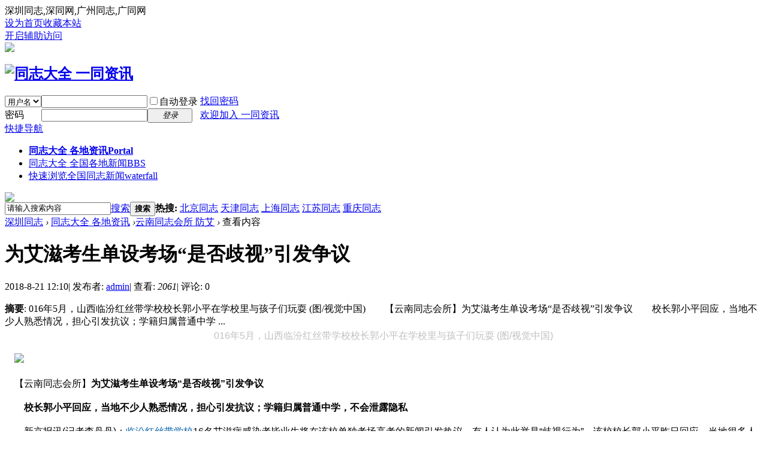

--- FILE ---
content_type: text/html; charset=gbk
request_url: http://www.gztz.cc/portal.php?mod=view&aid=346
body_size: 14476
content:
<!DOCTYPE html PUBLIC "-//W3C//DTD XHTML 1.0 Transitional//EN" "http://www.w3.org/TR/xhtml1/DTD/xhtml1-transitional.dtd">
<html xmlns="http://www.w3.org/1999/xhtml">
<head>
<meta http-equiv="Content-Type" content="text/html; charset=gbk" />
<title>深圳同志,深同网,广州同志,广同网 一同资讯 一同资讯</title>
深圳同志,深同网,广州同志,广同网
<meta name="keywords" content="为艾滋考生单设考场“是否歧视”引发争议" />
<meta name="description" content="016年5月，山西临汾红丝带学校校长郭小平在学校里与孩子们玩耍 (图/视觉中国)　　【云南同志会所】为艾滋考生单设考场“是否歧视”引发争议　　校长郭小平回应，当地不少人熟悉情况，担心引发抗议；学籍归属普通中学 ... " />
<meta name="generator" content="Discuz! X3.2" />
<meta name="author" content="Discuz! Team and Comsenz UI Team" />
<meta name="copyright" content="2001-2013 Comsenz Inc." />
<meta name="MSSmartTagsPreventParsing" content="True" />
<meta http-equiv="MSThemeCompatible" content="Yes" />
<base href="http://www.gztz.cc/" /><link rel="stylesheet" type="text/css" href="data/cache/style_1_common.css?kvZ" /><link rel="stylesheet" type="text/css" href="data/cache/style_1_portal_view.css?kvZ" /><script type="text/javascript">var STYLEID = '1', STATICURL = 'static/', IMGDIR = 'static/image/common', VERHASH = 'kvZ', charset = 'gbk', discuz_uid = '0', cookiepre = 'hBe7_2132_', cookiedomain = '', cookiepath = '/', showusercard = '1', attackevasive = '0', disallowfloat = 'newthread', creditnotice = '1|威望|,2|金钱|,3|贡献|', defaultstyle = '', REPORTURL = 'aHR0cDovL3d3dy5nenR6LmNjL3BvcnRhbC5waHA/bW9kPXZpZXcmYWlkPTM0Ng==', SITEURL = 'http://www.gztz.cc/', JSPATH = 'static/js/', CSSPATH = 'data/cache/style_', DYNAMICURL = '';</script>
<script src="static/js/common.js?kvZ" type="text/javascript"></script>
<meta name="application-name" content="深圳同志" />
<meta name="msapplication-tooltip" content="深圳同志" />
<meta name="msapplication-task" content="name=同志大全 各地资讯;action-uri=http://www.gztz.cc/portal.php;icon-uri=http://www.gztz.cc/static/image/common/portal.ico" /><meta name="msapplication-task" content="name=同志大全 全国各地新闻;action-uri=http://www.gztz.cc/forum.php;icon-uri=http://www.gztz.cc/static/image/common/bbs.ico" />
<script src="static/js/portal.js?kvZ" type="text/javascript"></script>
</head>

<body id="nv_portal" class="pg_view" onkeydown="if(event.keyCode==27) return false;">
<div id="append_parent"></div><div id="ajaxwaitid"></div>
<div id="toptb" class="cl">
<div class="wp">
<div class="z"><a href="javascript:;"  onclick="setHomepage('http://www.gztz.cc/');">设为首页</a><a href="http://www.gztz.cc/"  onclick="addFavorite(this.href, '深圳同志');return false;">收藏本站</a></div>
<div class="y">
<a id="switchblind" href="javascript:;" onclick="toggleBlind(this)" title="开启辅助访问" class="switchblind">开启辅助访问</a>
</div>
</div>
</div>

<div id="qmenu_menu" class="p_pop blk" style="display: none;">
<div class="ptm pbw hm">
请 <a href="javascript:;" class="xi2" onclick="lsSubmit()"><strong>登录</strong></a> 后使用快捷导航<br />没有帐号？<a href="member.php?mod=register" class="xi2 xw1">欢迎加入 一同资讯</a>
</div>
<div id="fjump_menu" class="btda"></div></div><div class="wp a_h"><a href="http://www.1tzj.com" target="_blank"><img src="http://www.sz1069.net/data/attachment/common/cf/033715awamjwoxyyyjxai9.gif" border="0"></a></div><div id="hd">
<div class="wp">
<div class="hdc cl"><h2><a href="./" title="深圳同志"><img src="static/image/common/logo.png" alt="同志大全 一同资讯" border="0" /></a></h2><script src="static/js/logging.js?kvZ" type="text/javascript"></script>
<form method="post" autocomplete="off" id="lsform" action="member.php?mod=logging&amp;action=login&amp;loginsubmit=yes&amp;infloat=yes&amp;lssubmit=yes" onsubmit="return lsSubmit();">
<div class="fastlg cl">
<span id="return_ls" style="display:none"></span>
<div class="y pns">
<table cellspacing="0" cellpadding="0">
<tr>
<td>
<span class="ftid">
<select name="fastloginfield" id="ls_fastloginfield" width="40" tabindex="900">
<option value="username">用户名</option>
<option value="email">Email</option>
</select>
</span>
<script type="text/javascript">simulateSelect('ls_fastloginfield')</script>
</td>
<td><input type="text" name="username" id="ls_username" autocomplete="off" class="px vm" tabindex="901" /></td>
<td class="fastlg_l"><label for="ls_cookietime"><input type="checkbox" name="cookietime" id="ls_cookietime" class="pc" value="2592000" tabindex="903" />自动登录</label></td>
<td>&nbsp;<a href="javascript:;" onclick="showWindow('login', 'member.php?mod=logging&action=login&viewlostpw=1')">找回密码</a></td>
</tr>
<tr>
<td><label for="ls_password" class="z psw_w">密码</label></td>
<td><input type="password" name="password" id="ls_password" class="px vm" autocomplete="off" tabindex="902" /></td>
<td class="fastlg_l"><button type="submit" class="pn vm" tabindex="904" style="width: 75px;"><em>登录</em></button></td>
<td>&nbsp;<a href="member.php?mod=register" class="xi2 xw1">欢迎加入 一同资讯</a></td>
</tr>
</table>
<input type="hidden" name="quickforward" value="yes" />
<input type="hidden" name="handlekey" value="ls" />
</div>
</div>
</form>

</div>

<div id="nv">
<a href="javascript:;" id="qmenu" onmouseover="delayShow(this, function () {showMenu({'ctrlid':'qmenu','pos':'34!','ctrlclass':'a','duration':2});showForummenu(0);})">快捷导航</a>
<ul><li class="a" id="mn_portal" onmouseover="showMenu({'ctrlid':this.id,'ctrlclass':'hover','duration':2})"><a href="portal.php" hidefocus="true" title="Portal"   style="font-weight: bold;">同志大全 各地资讯<span>Portal</span></a></li><li id="mn_forum" ><a href="forum.php" hidefocus="true" title="BBS"  >同志大全 全国各地新闻<span>BBS</span></a></li><li id="mn_Nf5cb" ><a href="plugin.php?id=zgd_pwaterfall:zgd_pwaterfall" hidefocus="true" title="waterfall"  >快速浏览全国同志新闻<span>waterfall</span></a></li></ul>
</div>
<ul class="p_pop h_pop" id="mn_portal_menu" style="display: none"><li><a href="/portal.php?mod=list&catid=1" hidefocus="true" >北京同志会所 防艾新闻</a></li></ul><div class="p_pop h_pop" id="mn_userapp_menu" style="display: none"></div><div id="mu" class="cl">
</div><div class="a_mu"><a href="http://www.1tw.net" target="_blank"><img src="http://sz1069.net/data/attachment/common/cf/060757nad72by2pyjsb7ds.gif" border="0"></a></div><div id="scbar" class="scbar_narrow cl">
<form id="scbar_form" method="post" autocomplete="off" onsubmit="searchFocus($('scbar_txt'))" action="search.php?searchsubmit=yes" target="_blank">
<input type="hidden" name="mod" id="scbar_mod" value="search" />
<input type="hidden" name="formhash" value="de75fe47" />
<input type="hidden" name="srchtype" value="title" />
<input type="hidden" name="srhfid" value="0" />
<input type="hidden" name="srhlocality" value="portal::view" />
<table cellspacing="0" cellpadding="0">
<tr>
<td class="scbar_icon_td"></td>
<td class="scbar_txt_td"><input type="text" name="srchtxt" id="scbar_txt" value="请输入搜索内容" autocomplete="off" x-webkit-speech speech /></td>
<td class="scbar_type_td"><a href="javascript:;" id="scbar_type" class="xg1" onclick="showMenu(this.id)" hidefocus="true">搜索</a></td>
<td class="scbar_btn_td"><button type="submit" name="searchsubmit" id="scbar_btn" sc="1" class="pn pnc" value="true"><strong class="xi2">搜索</strong></button></td>
<td class="scbar_hot_td">
<div id="scbar_hot">
<strong class="xw1">热搜: </strong>

<a href="search.php?mod=forum&amp;srchtxt=%B1%B1%BE%A9%CD%AC%D6%BE&amp;formhash=de75fe47&amp;searchsubmit=true&amp;source=hotsearch" target="_blank" class="xi2" sc="1">北京同志</a>



<a href="search.php?mod=forum&amp;srchtxt=%CC%EC%BD%F2%CD%AC%D6%BE&amp;formhash=de75fe47&amp;searchsubmit=true&amp;source=hotsearch" target="_blank" class="xi2" sc="1">天津同志</a>



<a href="search.php?mod=forum&amp;srchtxt=%C9%CF%BA%A3%CD%AC%D6%BE&amp;formhash=de75fe47&amp;searchsubmit=true&amp;source=hotsearch" target="_blank" class="xi2" sc="1">上海同志</a>



<a href="search.php?mod=forum&amp;srchtxt=%BD%AD%CB%D5%CD%AC%D6%BE&amp;formhash=de75fe47&amp;searchsubmit=true&amp;source=hotsearch" target="_blank" class="xi2" sc="1">江苏同志</a>



<a href="search.php?mod=forum&amp;srchtxt=%D6%D8%C7%EC%CD%AC%D6%BE&amp;formhash=de75fe47&amp;searchsubmit=true&amp;source=hotsearch" target="_blank" class="xi2" sc="1">重庆同志</a>

</div>
</td>
</tr>
</table>
</form>
</div>
<ul id="scbar_type_menu" class="p_pop" style="display: none;"><li><a href="javascript:;" rel="article">文章</a></li><li><a href="javascript:;" rel="forum" class="curtype">帖子</a></li><li><a href="javascript:;" rel="user">用户</a></li></ul>
<script type="text/javascript">
initSearchmenu('scbar', '');
</script>
</div>
</div>


<div id="wp" class="wp">
<!--[name]!portalcategory_viewtplname![/name]-->

<script src="static/js/forum_viewthread.js?kvZ" type="text/javascript"></script>
<script type="text/javascript">zoomstatus = parseInt(1), imagemaxwidth = '600', aimgcount = new Array();</script>
<div id="pt" class="bm cl">
<div class="z">
<a href="./" class="nvhm" title="首页">深圳同志</a> <em>&rsaquo;</em>
<a href="portal.php">同志大全 各地资讯</a> <em>&rsaquo;</em><a href="http://www.sz1069.net/portal.php?mod=list&catid=23">云南同志会所 防艾</a> <em>&rsaquo;</em>
查看内容
</div>
</div>

<style id="diy_style" type="text/css"></style>
<div class="wp">
<!--[diy=diy1]--><div id="diy1" class="area"></div><!--[/diy]-->
</div>
<div id="ct" class="ct2 wp cl">
<div class="mn">
<div class="bm vw">
<div class="h hm">
<h1 class="ph">为艾滋考生单设考场“是否歧视”引发争议 </h1>
<p class="xg1">
2018-8-21 12:10<span class="pipe">|</span>
发布者: <a href="space-uid-1.html">admin</a><span class="pipe">|</span>
查看: <em id="_viewnum">2061</em><span class="pipe">|</span>
评论: 0</p>
</div>

<!--[diy=diysummarytop]--><div id="diysummarytop" class="area"></div><!--[/diy]-->

<div class="s"><div><strong>摘要</strong>: 016年5月，山西临汾红丝带学校校长郭小平在学校里与孩子们玩耍 (图/视觉中国)　　【云南同志会所】为艾滋考生单设考场“是否歧视”引发争议　　校长郭小平回应，当地不少人熟悉情况，担心引发抗议；学籍归属普通中学 ...</div></div>
<!--[diy=diysummarybottom]--><div id="diysummarybottom" class="area"></div><!--[/diy]-->

<div class="d">

<!--[diy=diycontenttop]--><div id="diycontenttop" class="area"></div><!--[/diy]-->

<table cellpadding="0" cellspacing="0" class="vwtb"><tr><td id="article_content"><p style="margin: 0px 0px 14px; padding: 0px; font-family: 'Helvetica Neue', Ubuntu, 'Hiragino Sans GB', 'WenQuanYi Micro Hei', sans-serif; line-height: 26px; text-align: center;"><span style="color: rgb(192, 192, 192);">016年5月，山西临汾红丝带学校校长郭小平在学校里与孩子们玩耍 (图/视觉中国)</span></p><p style="margin: 0px 0px 14px; padding: 0px; font-family: 'Helvetica Neue', Ubuntu, 'Hiragino Sans GB', 'WenQuanYi Micro Hei', sans-serif; line-height: 26px;">　<a href="data/attachment/portal/201808/21/121014jhjhpxhpz0hhrjul.jpg" target="_blank" style="font-family: Tahoma, Arial, Helvetica, snas-serif; line-height: 1.8em;"><img src="data/attachment/portal/201808/21/121014jhjhpxhpz0hhrjul.jpg"></a></p><p style="margin: 0px 0px 14px; padding: 0px; font-family: 'Helvetica Neue', Ubuntu, 'Hiragino Sans GB', 'WenQuanYi Micro Hei', sans-serif; line-height: 26px;">　【云南同志会所】<strong>为艾滋考生单设考场“是否歧视”引发争议</strong></p><p style="margin: 0px 0px 14px; padding: 0px; font-family: 'Helvetica Neue', Ubuntu, 'Hiragino Sans GB', 'WenQuanYi Micro Hei', sans-serif; line-height: 26px;">　　<strong>校长郭小平回应，当地不少人熟悉情况，担心引发抗议；学籍归属普通中学，不会泄露隐私</strong></p><p style="margin: 0px 0px 14px; padding: 0px; font-family: 'Helvetica Neue', Ubuntu, 'Hiragino Sans GB', 'WenQuanYi Micro Hei', sans-serif; line-height: 26px;">　　新京报讯(记者李丹丹)：<a href="http://www.danlan.org/search.asp?keyword=%u4E34%u6C7E%u7EA2%u4E1D%u5E26%u5B66%u6821&amp;soption=1" target="_blank" style="color: rgb(0, 96, 166); text-decoration: none;">临汾红丝带学校</a>16名艾滋病感染者毕业生将在该校单独考场高考的新闻引发热议，有人认为此举是“歧视行为”。该校校长郭小平昨日回应，当地很多人熟悉情况，和其他学生一起考试担心引起抗议。“在单独考场考试，有助孩子们发挥”。</p><p style="margin: 0px 0px 14px; padding: 0px; font-family: 'Helvetica Neue', Ubuntu, 'Hiragino Sans GB', 'WenQuanYi Micro Hei', sans-serif; line-height: 26px;">　　<strong>事件</strong></p><p style="margin: 0px 0px 14px; padding: 0px; font-family: 'Helvetica Neue', Ubuntu, 'Hiragino Sans GB', 'WenQuanYi Micro Hei', sans-serif; line-height: 26px;">　　<strong>HIV感染者高考首设单独考场</strong></p><p style="margin: 0px 0px 14px; padding: 0px; font-family: 'Helvetica Neue', Ubuntu, 'Hiragino Sans GB', 'WenQuanYi Micro Hei', sans-serif; line-height: 26px;">　　临汾红丝带学校是中国唯一一所艾滋病患儿学校。昨日有媒体报道称，经批准，临汾红丝带学校高中班的16名毕业生，将在该校设立的标准化考场单独进行高考。</p><p style="margin: 0px 0px 14px; padding: 0px; font-family: 'Helvetica Neue', Ubuntu, 'Hiragino Sans GB', 'WenQuanYi Micro Hei', sans-serif; line-height: 26px;">　　红丝带学校校长郭小平认为，这是中国首次为艾滋病毒(HIV)感染者设立独立的高考考场，具有划时代的意义。</p><p style="margin: 0px 0px 14px; padding: 0px; font-family: 'Helvetica Neue', Ubuntu, 'Hiragino Sans GB', 'WenQuanYi Micro Hei', sans-serif; line-height: 26px;">　　据介绍，今年参加高考的16名学生，自2004年起就相继来到学校生活、学习。16人中11男5女，10文6理。临汾市将在红丝带学校设两个独立的文理科标准化高考考场。</p><p style="margin: 0px 0px 14px; padding: 0px; font-family: 'Helvetica Neue', Ubuntu, 'Hiragino Sans GB', 'WenQuanYi Micro Hei', sans-serif; line-height: 26px;">　　由于这些学生的学籍档案归属于临汾市某中学红丝带班，因此这两个考场属于临汾某中学考点的一部分。目前，考试所需视频监控、通讯信号屏蔽等设备已经安装到位。为确保考试顺利进行，教育招考部门还在学校举行了高考模拟演练。</p><p style="margin: 0px 0px 14px; padding: 0px; font-family: 'Helvetica Neue', Ubuntu, 'Hiragino Sans GB', 'WenQuanYi Micro Hei', sans-serif; line-height: 26px;">　　临汾红丝带学校2011年12月1日正式挂牌成立，纳入国民教育序列，其前身是建于2004年的临汾市传染病医院绿色港湾病区。学校共有来自全国的学生33名，他们在校吃、住、穿、医疗等费用都由学校无偿提供。郭小平曾先后被推选为“感动山西”“感动中国”十大人物。</p><p style="margin: 0px 0px 14px; padding: 0px; font-family: 'Helvetica Neue', Ubuntu, 'Hiragino Sans GB', 'WenQuanYi Micro Hei', sans-serif; line-height: 26px;">　　<strong>争议</strong></p><p style="margin: 0px 0px 14px; padding: 0px; font-family: 'Helvetica Neue', Ubuntu, 'Hiragino Sans GB', 'WenQuanYi Micro Hei', sans-serif; line-height: 26px;">　　<strong>单设考场营造出一种歧视氛围</strong></p><p style="margin: 0px 0px 14px; padding: 0px; font-family: 'Helvetica Neue', Ubuntu, 'Hiragino Sans GB', 'WenQuanYi Micro Hei', sans-serif; line-height: 26px;">　　对于红丝带学校设“单独考场”一事，北京地坛医院感染中心副主任王凌航认为，经过多年艾滋病反歧视宣传，学校低估了其他学生对于艾滋病感染者考生的接受能力。单独考场反而在客观上营造了一种歧视氛围。</p><p style="margin: 0px 0px 14px; padding: 0px; font-family: 'Helvetica Neue', Ubuntu, 'Hiragino Sans GB', 'WenQuanYi Micro Hei', sans-serif; line-height: 26px;">　　王凌航解释，艾滋病的经典传播途径是性传播，母婴垂直传播和输血传播，日常生活接触肯定没有传染性。艾滋病感染者的汗液，唾液和泪液都没有传染性。</p><p style="margin: 0px 0px 14px; padding: 0px; font-family: 'Helvetica Neue', Ubuntu, 'Hiragino Sans GB', 'WenQuanYi Micro Hei', sans-serif; line-height: 26px;">　　他对记者强调，艾滋病感染者考生和其他学生一起考试，显然不会构成艾滋病传播风险。</p><p style="margin: 0px 0px 14px; padding: 0px; font-family: 'Helvetica Neue', Ubuntu, 'Hiragino Sans GB', 'WenQuanYi Micro Hei', sans-serif; line-height: 26px;">　　“单独考场”除引发“歧视”质疑外，还有人担心这样会泄露孩子们的隐私。2006年实施的《艾滋病防治条例》第39条规定：未经本人或者其监护人同意，任何单位或者个人不得公开艾滋病病毒感染者、艾滋病病人及其家属的姓名、住址、工作单位、肖像、病史资料以及其他可能推断出其具体身份的信息。</p><p style="margin: 0px 0px 14px; padding: 0px; font-family: 'Helvetica Neue', Ubuntu, 'Hiragino Sans GB', 'WenQuanYi Micro Hei', sans-serif; line-height: 26px;">　　艾滋病公益组织白桦林全国联盟负责人白桦对新京报记者表示了这方面的担忧，他说，艾滋病感染者的个人隐私本身是得到保护的，如果这些孩子不去“单独考场”考试，有谁会知道他们是感染者呢？</p><p style="margin: 0px 0px 14px; padding: 0px; font-family: 'Helvetica Neue', Ubuntu, 'Hiragino Sans GB', 'WenQuanYi Micro Hei', sans-serif; line-height: 26px;">　　白桦说，这几年有不少高中学生感染者参加过高考，他们在确诊后即使申请了抗病毒治疗也没有影响参加高考并考取大学。</p><p style="margin: 0px 0px 14px; padding: 0px; font-family: 'Helvetica Neue', Ubuntu, 'Hiragino Sans GB', 'WenQuanYi Micro Hei', sans-serif; line-height: 26px;">　　“考场安排都是随机分配，其他同学不会知道他们是感染者。”白桦说。</p><p style="margin: 0px 0px 14px; padding: 0px; font-family: 'Helvetica Neue', Ubuntu, 'Hiragino Sans GB', 'WenQuanYi Micro Hei', sans-serif; line-height: 26px;">　　<strong>声音</strong></p><p style="margin: 0px 0px 14px; padding: 0px; font-family: 'Helvetica Neue', Ubuntu, 'Hiragino Sans GB', 'WenQuanYi Micro Hei', sans-serif; line-height: 26px;">　　艾滋病不过就是一个和糖尿病、心脏病类似的慢性病。没有一种慢性病比艾滋病更让人避之不及，也没有任何一种疾病的患者比艾滋病人遭到如此多的偏见和歧视。艾滋病人并不需要过度关注和保护，这反而会让他们感到更加孤立，也会让大众无所适从。</p><p style="margin: 0px 0px 14px; padding: 0px; font-family: 'Helvetica Neue', Ubuntu, 'Hiragino Sans GB', 'WenQuanYi Micro Hei', sans-serif; line-height: 26px;">　　——艾滋病公益组织白桦林全国联盟负责人白桦</p><p style="margin: 0px 0px 14px; padding: 0px; font-family: 'Helvetica Neue', Ubuntu, 'Hiragino Sans GB', 'WenQuanYi Micro Hei', sans-serif; line-height: 26px;">　　<strong>对话</strong></p><p style="margin: 0px 0px 14px; padding: 0px; font-family: 'Helvetica Neue', Ubuntu, 'Hiragino Sans GB', 'WenQuanYi Micro Hei', sans-serif; line-height: 26px;">　　<strong>临汾红丝带学校校长郭小平</strong></p><p style="margin: 0px 0px 14px; padding: 0px; font-family: 'Helvetica Neue', Ubuntu, 'Hiragino Sans GB', 'WenQuanYi Micro Hei', sans-serif; line-height: 26px;">　　<strong>“单独考场”有助于孩子更好发挥</strong></p><p style="margin: 0px 0px 14px; padding: 0px; font-family: 'Helvetica Neue', Ubuntu, 'Hiragino Sans GB', 'WenQuanYi Micro Hei', sans-serif; line-height: 26px;">　　<strong>谈质疑</strong></p><p style="margin: 0px 0px 14px; padding: 0px; font-family: 'Helvetica Neue', Ubuntu, 'Hiragino Sans GB', 'WenQuanYi Micro Hei', sans-serif; line-height: 26px;">　　<strong>当前环境下权衡之计对孩子们更好</strong></p><p style="margin: 0px 0px 14px; padding: 0px; font-family: 'Helvetica Neue', Ubuntu, 'Hiragino Sans GB', 'WenQuanYi Micro Hei', sans-serif; line-height: 26px;">　　<strong>新京报：</strong>为什么申请设立“单独考场”？</p><p style="margin: 0px 0px 14px; padding: 0px; font-family: 'Helvetica Neue', Ubuntu, 'Hiragino Sans GB', 'WenQuanYi Micro Hei', sans-serif; line-height: 26px;">　　<strong>郭小平：</strong>这是临汾红丝带学校学生们第一次高考，我比孩子们还紧张。今年四五月份，我为此预估了很多情况，其中之一就是孩子们在考场会出现什么情况，我担心他们被认出来，产生一些影响。于是，我和当地政府打报告说明情况，希望设立单独考场。当地政府非常重视，予以批准。</p><p style="margin: 0px 0px 14px; padding: 0px; font-family: 'Helvetica Neue', Ubuntu, 'Hiragino Sans GB', 'WenQuanYi Micro Hei', sans-serif; line-height: 26px;">　　<strong>新京报：</strong>还有其他考虑吗？</p><p style="margin: 0px 0px 14px; padding: 0px; font-family: 'Helvetica Neue', Ubuntu, 'Hiragino Sans GB', 'WenQuanYi Micro Hei', sans-serif; line-height: 26px;">　　<strong>郭小平：</strong>孩子们这么多年一直在这里学习生活，对这里非常熟悉。</p><p style="margin: 0px 0px 14px; padding: 0px; font-family: 'Helvetica Neue', Ubuntu, 'Hiragino Sans GB', 'WenQuanYi Micro Hei', sans-serif; line-height: 26px;">　　<strong>新京报：</strong>只要孩子不说，考场上没人知道他们是感染者。有人说，是你想多了。</p><p style="margin: 0px 0px 14px; padding: 0px; font-family: 'Helvetica Neue', Ubuntu, 'Hiragino Sans GB', 'WenQuanYi Micro Hei', sans-serif; line-height: 26px;">　　<strong>郭小平：</strong>可能是我多虑了。但高考太重要了，我必须把所有问题都考虑清楚，做到万无一失。</p><p style="margin: 0px 0px 14px; padding: 0px; font-family: 'Helvetica Neue', Ubuntu, 'Hiragino Sans GB', 'WenQuanYi Micro Hei', sans-serif; line-height: 26px;">　　<strong>新京报：</strong>有网友认为设单独考场是“歧视行为”。</p><p style="margin: 0px 0px 14px; padding: 0px; font-family: 'Helvetica Neue', Ubuntu, 'Hiragino Sans GB', 'WenQuanYi Micro Hei', sans-serif; line-height: 26px;">　　<strong>郭小平：</strong>网友的想法非常好。但我觉得孩子在这里待了很多年，有个独立考场安静地考试，有助于他们发挥。</p><p style="margin: 0px 0px 14px; padding: 0px; font-family: 'Helvetica Neue', Ubuntu, 'Hiragino Sans GB', 'WenQuanYi Micro Hei', sans-serif; line-height: 26px;">　　当地有很多人知道孩子们的情况，再加上艾滋病的常识还不是人人普及，如果孩子们和其他学生一起考试，我们担心可能引起其他学生和家长抗议。万一出现不理智行为，对谁都不好。</p><p style="margin: 0px 0px 14px; padding: 0px; font-family: 'Helvetica Neue', Ubuntu, 'Hiragino Sans GB', 'WenQuanYi Micro Hei', sans-serif; line-height: 26px;">　　<strong>新京报：</strong>学生们对“单独考场”怎么看？</p><p style="margin: 0px 0px 14px; padding: 0px; font-family: 'Helvetica Neue', Ubuntu, 'Hiragino Sans GB', 'WenQuanYi Micro Hei', sans-serif; line-height: 26px;">　　<strong>郭小平：</strong>孩子们对此没有什么想法，他们就想好好考试。有些孩子很焦虑，他们知道高考对他们很重要。我觉得设立“单独考场”是好事，能让孩子们好好发挥自己的真实水平。</p><p style="margin: 0px 0px 14px; padding: 0px; font-family: 'Helvetica Neue', Ubuntu, 'Hiragino Sans GB', 'WenQuanYi Micro Hei', sans-serif; line-height: 26px;">　　<strong>新京报：</strong>你怎么看网友的批评？</p><p style="margin: 0px 0px 14px; padding: 0px; font-family: 'Helvetica Neue', Ubuntu, 'Hiragino Sans GB', 'WenQuanYi Micro Hei', sans-serif; line-height: 26px;">　　<strong>郭小平：</strong>非常感谢网友的关注，这说明大家关心这些孩子。也欢迎网友加入这场讨论，这其实是一场关于反歧视艾滋病感染者的讨论。但网友可能不太了解现实情况，我必须依照孩子的现实情况来决定。在当前环境下，这个权衡之计可能对孩子们更好。</p><p style="margin: 0px 0px 14px; padding: 0px; font-family: 'Helvetica Neue', Ubuntu, 'Hiragino Sans GB', 'WenQuanYi Micro Hei', sans-serif; line-height: 26px;">　　<strong>谈隐私</strong></p><p style="margin: 0px 0px 14px; padding: 0px; font-family: 'Helvetica Neue', Ubuntu, 'Hiragino Sans GB', 'WenQuanYi Micro Hei', sans-serif; line-height: 26px;">　　<strong>学籍归属临汾某中学 不会泄露隐私</strong></p><p style="margin: 0px 0px 14px; padding: 0px; font-family: 'Helvetica Neue', Ubuntu, 'Hiragino Sans GB', 'WenQuanYi Micro Hei', sans-serif; line-height: 26px;">　　<strong>新京报：</strong>在高考以及之后的录取过程中，学生们的患病情况会保密吗？</p><p style="margin: 0px 0px 14px; padding: 0px; font-family: 'Helvetica Neue', Ubuntu, 'Hiragino Sans GB', 'WenQuanYi Micro Hei', sans-serif; line-height: 26px;">　　<strong>郭小平：</strong>是的。孩子们的学籍档案归属临汾市某中学，不会显示为临汾市红丝带学校。这会避免一些高校因为他们的感染者身份拒绝录取。当然也不会从档案上知道他们来自红丝带学校。</p><p style="margin: 0px 0px 14px; padding: 0px; font-family: 'Helvetica Neue', Ubuntu, 'Hiragino Sans GB', 'WenQuanYi Micro Hei', sans-serif; line-height: 26px;">　　<strong>新京报：</strong>近年有个别高校出现不当对待患病学生或泄露学生身份的事情。你怎么看？</p><p style="margin: 0px 0px 14px; padding: 0px; font-family: 'Helvetica Neue', Ubuntu, 'Hiragino Sans GB', 'WenQuanYi Micro Hei', sans-serif; line-height: 26px;">　　<strong>郭小平：</strong>这几年宣传力度比较大，我相信高校今后不会再出现这样的事情。我们这儿的孩子都是通过母婴传播感染的，已经非常不幸了。希望一些大学在自主招生时，能考虑孩子们在困境下的学习差距，给孩子们开绿灯。经过高等教育，这些孩子们今后能够回馈社会。</p><p style="margin: 0px 0px 14px; padding: 0px; font-family: 'Helvetica Neue', Ubuntu, 'Hiragino Sans GB', 'WenQuanYi Micro Hei', sans-serif; line-height: 26px;">　　<strong>新京报：</strong>这是学校第一次高考，你有什么感想？</p><p style="margin: 0px 0px 14px; padding: 0px; font-family: 'Helvetica Neue', Ubuntu, 'Hiragino Sans GB', 'WenQuanYi Micro Hei', sans-serif; line-height: 26px;">　　<strong>郭小平：</strong>我可能比孩子们还紧张。由于感染者身份，这些孩子小学和初中时耽误了很多课程，他们的高考成绩可能不尽如人意。</p><p style="margin: 0px 0px 14px; padding: 0px; font-family: 'Helvetica Neue', Ubuntu, 'Hiragino Sans GB', 'WenQuanYi Micro Hei', sans-serif; line-height: 26px;">　　高考有可能改变人的命运，我希望他们上个好点的大学。在这个关键点上不想有丝毫闪失和差错。所以让这些学生在一起考试，可能更好一些。孩子们经不起折腾，希望媒体能理解我们。</p><p style="margin: 0px 0px 14px; padding: 0px; font-family: 'Helvetica Neue', Ubuntu, 'Hiragino Sans GB', 'WenQuanYi Micro Hei', sans-serif; line-height: 26px;">　　<strong>谈未来</strong></p><p style="margin: 0px 0px 14px; padding: 0px; font-family: 'Helvetica Neue', Ubuntu, 'Hiragino Sans GB', 'WenQuanYi Micro Hei', sans-serif; line-height: 26px;">　　<strong>未来取决于社会的包容和理解</strong></p><p style="margin: 0px 0px 14px; padding: 0px; font-family: 'Helvetica Neue', Ubuntu, 'Hiragino Sans GB', 'WenQuanYi Micro Hei', sans-serif; line-height: 26px;">　　<strong>新京报：</strong>你和红丝带学校一直像个保护者，有人认为学校的标签反而把孩子们和社会隔离了。</p><p style="margin: 0px 0px 14px; padding: 0px; font-family: 'Helvetica Neue', Ubuntu, 'Hiragino Sans GB', 'WenQuanYi Micro Hei', sans-serif; line-height: 26px;">　　<strong>郭小平：</strong>我从创办学校开始就遭受了很多非议，但现实是我们在没有任何经验的情况下开始了，结果是怎么样谁也不知道。对与错总需要有人做了后才能判断。</p><p style="margin: 0px 0px 14px; padding: 0px; font-family: 'Helvetica Neue', Ubuntu, 'Hiragino Sans GB', 'WenQuanYi Micro Hei', sans-serif; line-height: 26px;">　　<strong>新京报：</strong>办学这些年，你最困惑的是什么？</p><p style="margin: 0px 0px 14px; padding: 0px; font-family: 'Helvetica Neue', Ubuntu, 'Hiragino Sans GB', 'WenQuanYi Micro Hei', sans-serif; line-height: 26px;">　　<strong>郭小平：</strong>艾滋病的常识在普及，一到世界艾滋病日，媒体都在关注，呼吁不要歧视，但感觉公众总是卡在对艾滋病的认知上，或者虽然知道了，但接纳他们一起学习、工作的现实还迟迟不能到来。</p><p style="margin: 0px 0px 14px; padding: 0px; font-family: 'Helvetica Neue', Ubuntu, 'Hiragino Sans GB', 'WenQuanYi Micro Hei', sans-serif; line-height: 26px;">　　我理解现在还处于一定的阶段中，我们只能在这个阶段继续做下去。</p><p style="margin: 0px 0px 14px; padding: 0px; font-family: 'Helvetica Neue', Ubuntu, 'Hiragino Sans GB', 'WenQuanYi Micro Hei', sans-serif; line-height: 26px;">　　<strong>新京报：</strong>你对孩子们的未来有什么期待？</p><p style="margin: 0px 0px 14px; padding: 0px; font-family: 'Helvetica Neue', Ubuntu, 'Hiragino Sans GB', 'WenQuanYi Micro Hei', sans-serif; line-height: 26px;">　　<strong>郭小平：</strong>他们的未来，很大程度上取决于社会的包容和理解。只有普通人愿意和他们一起上学、工作，艾滋病感染儿童的未来才有实实在在的希望。</p><p style="margin: 0px 0px 14px; padding: 0px; font-family: 'Helvetica Neue', Ubuntu, 'Hiragino Sans GB', 'WenQuanYi Micro Hei', sans-serif; line-height: 26px;">　　(新京报记者 李丹丹 刘珍妮&nbsp;<span style="color: rgb(219, 219, 219);">|</span>&nbsp;来源：<a href="http://www.bjnews.com.cn/inside/2017/06/02/445459.html?src=www.danlan.org" target="_blank" style="color: rgb(0, 96, 166); text-decoration: none;">新京报</a>)</p></td></tr></table>

<!--[diy=diycontentbottom]--><div id="diycontentbottom" class="area"></div><!--[/diy]-->

<script src="static/js/home.js?kvZ" type="text/javascript"></script>
<div id="click_div"><table cellpadding="0" cellspacing="0" class="atd">
<tr><td>
<a href="home.php?mod=spacecp&amp;ac=click&amp;op=add&amp;clickid=1&amp;idtype=aid&amp;id=346&amp;hash=0b8143a1318ffeb7fe635cb1c9ed3d93&amp;handlekey=clickhandle" id="click_aid_346_1" onclick="showWindow(this.id, this.href);doane(event);">
<img src="static/image/click/xianhua.gif" alt="" /><br />鲜花</a>
</td>
<td>
<a href="home.php?mod=spacecp&amp;ac=click&amp;op=add&amp;clickid=2&amp;idtype=aid&amp;id=346&amp;hash=0b8143a1318ffeb7fe635cb1c9ed3d93&amp;handlekey=clickhandle" id="click_aid_346_2" onclick="showWindow(this.id, this.href);doane(event);">
<img src="static/image/click/woshou.gif" alt="" /><br />握手</a>
</td>
<td>
<a href="home.php?mod=spacecp&amp;ac=click&amp;op=add&amp;clickid=3&amp;idtype=aid&amp;id=346&amp;hash=0b8143a1318ffeb7fe635cb1c9ed3d93&amp;handlekey=clickhandle" id="click_aid_346_3" onclick="showWindow(this.id, this.href);doane(event);">
<img src="static/image/click/leiren.gif" alt="" /><br />雷人</a>
</td>
<td>
<a href="home.php?mod=spacecp&amp;ac=click&amp;op=add&amp;clickid=4&amp;idtype=aid&amp;id=346&amp;hash=0b8143a1318ffeb7fe635cb1c9ed3d93&amp;handlekey=clickhandle" id="click_aid_346_4" onclick="showWindow(this.id, this.href);doane(event);">
<img src="static/image/click/luguo.gif" alt="" /><br />路过</a>
</td>
<td>
<a href="home.php?mod=spacecp&amp;ac=click&amp;op=add&amp;clickid=5&amp;idtype=aid&amp;id=346&amp;hash=0b8143a1318ffeb7fe635cb1c9ed3d93&amp;handlekey=clickhandle" id="click_aid_346_5" onclick="showWindow(this.id, this.href);doane(event);">
<img src="static/image/click/jidan.gif" alt="" /><br />鸡蛋</a>
</td>
</tr>
</table>
<script type="text/javascript">
function errorhandle_clickhandle(message, values) {
if(values['id']) {
showCreditPrompt();
show_click(values['idtype'], values['id'], values['clickid']);
}
}
</script>

</div>


<!--[diy=diycontentclickbottom]--><div id="diycontentclickbottom" class="area"></div><!--[/diy]-->

</div>

<div class="o cl ptm pbm">
<a href="home.php?mod=spacecp&amp;ac=favorite&amp;type=article&amp;id=346&amp;handlekey=favoritearticlehk_346" id="a_favorite" onclick="showWindow(this.id, this.href, 'get', 0);" class="oshr ofav">收藏</a>
<a href="misc.php?mod=invite&amp;action=article&amp;id=346" id="a_invite" onclick="showWindow('invite', this.href, 'get', 0);" class="oshr oivt">邀请</a>
</div>
<div class="pren pbm cl">
<em>上一篇：<a href="article-345-1.html">艾滋病病毒24小时内阻断最有效，需连续服药</a></em><em>下一篇：<a href="article-347-1.html">中美艾滋病歧视研究项目在广西启动</a></em></div>
</div>

<!--[diy=diycontentrelatetop]--><div id="diycontentrelatetop" class="area"></div><!--[/diy]-->
<!--[diy=diycontentrelate]--><div id="diycontentrelate" class="area"></div><!--[/diy]-->

<div id="comment" class="bm">
<div class="bm_h cl">
<h3>最新评论</h3>
</div>
<div id="comment_ul" class="bm_c"><form id="cform" name="cform" action="portal.php?mod=portalcp&ac=comment" method="post" autocomplete="off">
<div class="tedt">
<div class="area">
<textarea name="message" rows="3" class="pt" id="message" onkeydown="ctrlEnter(event, 'commentsubmit_btn');"></textarea>
</div>
</div>

<input type="hidden" name="portal_referer" value="portal.php?mod=view&aid=346#comment">
<input type="hidden" name="referer" value="portal.php?mod=view&aid=346#comment" />
<input type="hidden" name="id" value="0" />
<input type="hidden" name="idtype" value="" />
<input type="hidden" name="aid" value="346">
<input type="hidden" name="formhash" value="de75fe47">
<input type="hidden" name="replysubmit" value="true">
<input type="hidden" name="commentsubmit" value="true" />
<p class="ptn"><button type="submit" name="commentsubmit_btn" id="commentsubmit_btn" value="true" class="pn"><strong>评论</strong></button></p>
</form>
</div>
</div>
<!--[diy=diycontentcomment]--><div id="diycontentcomment" class="area"></div><!--[/diy]-->


</div>
<div class="sd pph">


<div class="drag">
<!--[diy=diyrighttop]--><div id="diyrighttop" class="area"></div><!--[/diy]-->
</div>

<div class="bm">
<div class="bm_h cl">
<h2>相关分类</h2>
</div>
<div class="bm_c">
<ul class="xl xl2 cl"><li><a href="http://www.sz1069.net/portal.php?mod=list&catid=1">北京同志会所 防艾</a></li>
<li><a href="http://www.sz1069.net/portal.php?mod=list&catid=2">天津同志会所  防艾</a></li>
<li><a href="http://www.sz1069.net/portal.php?mod=list&catid=3">上海同志会所 防艾</a></li>
<li><a href="http://www.sz1069.net/portal.php?mod=list&catid=4">重庆同志会所 防艾</a></li>
<li><a href="http://www.sz1069.net/portal.php?mod=list&catid=5">河北同志会所 防艾</a></li>
<li><a href="http://www.sz1069.net/portal.php?mod=list&catid=6">山西同志会所 防艾</a></li>
<li><a href="http://www.sz1069.net/portal.php?mod=list&catid=7">辽宁同志会所 防艾</a></li>
<li><a href="http://www.sz1069.net/portal.php?mod=list&catid=8">吉林同志会所 防艾</a></li>
<li><a href="http://www.sz1069.net/portal.php?mod=list&catid=9">黑龙江同志 防艾</a></li>
<li><a href="http://www.sz1069.net/portal.php?mod=list&catid=10">江苏同志会所 防艾</a></li>
<li><a href="http://www.sz1069.net/portal.php?mod=list&catid=11">浙江同志会所 防艾</a></li>
<li><a href="http://www.sz1069.net/portal.php?mod=list&catid=12">安徽同志会所 防艾</a></li>
<li><a href="http://www.sz1069.net/portal.php?mod=list&catid=13">福建同志会所 防艾</a></li>
<li><a href="http://www.sz1069.net/portal.php?mod=list&catid=14">江西同志会所 防艾</a></li>
<li><a href="http://www.sz1069.net/portal.php?mod=list&catid=15">山东同志会所 防艾</a></li>
<li><a href="http://www.sz1069.net/portal.php?mod=list&catid=16">河南同志会所 防艾</a></li>
<li><a href="http://www.sz1069.net/portal.php?mod=list&catid=17">湖北同志会所 防艾</a></li>
<li><a href="http://www.sz1069.net/portal.php?mod=list&catid=18">湖南同志会所 防艾</a></li>
<li><a href="http://www.sz1069.net/portal.php?mod=list&catid=19">广东同志会所 防艾</a></li>
<li><a href="http://www.sz1069.net/portal.php?mod=list&catid=20">海南同志会所 防艾</a></li>
<li><a href="http://www.sz1069.net/portal.php?mod=list&catid=21">四川同志会所 防艾</a></li>
<li><a href="http://www.sz1069.net/portal.php?mod=list&catid=22">贵州同志会所 防艾</a></li>
<li><a href="http://www.sz1069.net/portal.php?mod=list&catid=23">云南同志会所 防艾</a></li>
<li><a href="http://www.sz1069.net/portal.php?mod=list&catid=24">陕西同志会所 防艾</a></li>
<li><a href="http://www.sz1069.net/portal.php?mod=list&catid=26">甘肃同志会所 防艾</a></li>
<li><a href="http://www.sz1069.net/portal.php?mod=list&catid=27">青海同志会所 防艾</a></li>
<li><a href="http://www.sz1069.net/portal.php?mod=list&catid=28">台湾同志会所 防艾</a></li>
<li><a href="http://www.sz1069.net/portal.php?mod=list&catid=29">内蒙古同志 防艾</a></li>
<li><a href="http://www.sz1069.net/portal.php?mod=list&catid=30">广西同志会所 防艾</a></li>
<li><a href="http://www.sz1069.net/portal.php?mod=list&catid=32">宁夏同志会所 防艾</a></li>
<li><a href="http://www.sz1069.net/portal.php?mod=list&catid=31">西藏同志会所 防艾</a></li>
<li><a href="http://www.sz1069.net/portal.php?mod=list&catid=33">新疆同志会所 防艾</a></li>
<li><a href="http://www.sz1069.net/portal.php?mod=list&catid=34">香港同志会所 防艾</a></li>
<li><a href="http://www.sz1069.net/portal.php?mod=list&catid=35">澳门同志会所 防艾</a></li>
</ul>
</div>
</div>

<div class="drag">
<!--[diy=diy2]--><div id="diy2" class="area"></div><!--[/diy]-->
</div>


</div>
</div>


<div class="wp mtn">
<!--[diy=diy3]--><div id="diy3" class="area"></div><!--[/diy]-->
</div>
<input type="hidden" id="portalview" value="1">	</div>
<div class="a_fl"><a href="http://www.baidutz.net" target="_blank"><img src="http://sz1069.net/data/attachment/common/cf/000033f4w7g1xk128fv4m4.gif" border="0"></a><br /><a href="javascript:;" onclick="setcookie('adclose_', 1, 86400);this.parentNode.style.display='none'"><img src="static/image/common/ad_close.gif" /></a></div><div class="a_fr"><a href="http://www.1tw.net" target="_blank"><img src="http://sz1069.net/data/attachment/common/cf/000225wzgigwdy82mav8w8.gif" border="0"></a><br /><a href="javascript:;" onclick="setcookie('adclose_', 1, 86400);this.parentNode.style.display='none'"><img src="static/image/common/ad_close.gif" /></a></div><div class="a_cn"><a href="http://www.sctzbf.com" target="_blank"><img src="http://www.sz1069.net/data/attachment/common/cf/154701tcr79lb2cdd04td0.gif" border="0"></a></div><div id="ft" class="wp cl">
<div id="flk" class="y">
<p>
<a href="archiver/" >Archiver</a><span class="pipe">|</span><a href="forum.php?mobile=yes" >手机版</a><span class="pipe">|</span><a href="forum.php?mod=misc&action=showdarkroom" >小黑屋</a><span class="pipe">|</span><strong><a href="http://www.sz1069.net" target="_blank">深圳同志会所</a></strong>
&nbsp;<a href="http://discuz.qq.com/service/security" target="_blank" title="防水墙保卫网站远离侵害"><img src="static/image/common/security.png"></a></p>
<p class="xs0">
GMT+8, 2026-1-22 09:34<span id="debuginfo">
, Processed in 0.039246 second(s), 17 queries
.
</span>
</p>
</div>
<div id="frt">
<p>Powered by <strong><a href="http://www.1tzj.com" target="_blank">同志大全站对于任何包含于、经由、链接、下载或从任何与本网站有关服务（以下简称[服务]）所获得 的信息、内容或广告（以下简称[资料]），不声明或保证其正确性或可靠性。您于此接受并承认信赖任何 [资料]所发生的风险都应自行承担。对于因[服务]、[资料]所生的任何直接、间接、附带的或因此而导致 的衍生性损失概不负责。 安徽同志网站为免费网址站，所有连接均来自网上，其相关内容一概与本站无关，本站不对相关网站内容 负责！如您发现本站有任何非法不良连接,请立即告之我们,我们将在第一时间内删除.我们坚决支持和配 合专项行动</a></strong> <em>X3.2</em></p>
<p class="xs0">&copy; 2001-2013 <a href="http://www.zjgay.com" target="_blank">Comsenz Inc.</a></p>
</div></div>
<script src="home.php?mod=misc&ac=sendmail&rand=1769045657" type="text/javascript"></script>
<div id="scrolltop">
<span hidefocus="true"><a title="返回顶部" onclick="window.scrollTo('0','0')" class="scrolltopa" ><b>返回顶部</b></a></span>
</div>
<script type="text/javascript">_attachEvent(window, 'scroll', function () { showTopLink(); });checkBlind();</script>
			<div id="discuz_tips" style="display:none;"></div>
			<script type="text/javascript">
				var tipsinfo = '|X3.2|0.6||0||0|7|1769045657||2';
			</script>
			<script src="http://discuz.gtimg.cn/cloud/scripts/discuz_tips.js?v=1" type="text/javascript" charset="UTF-8"></script></body>
</html>
